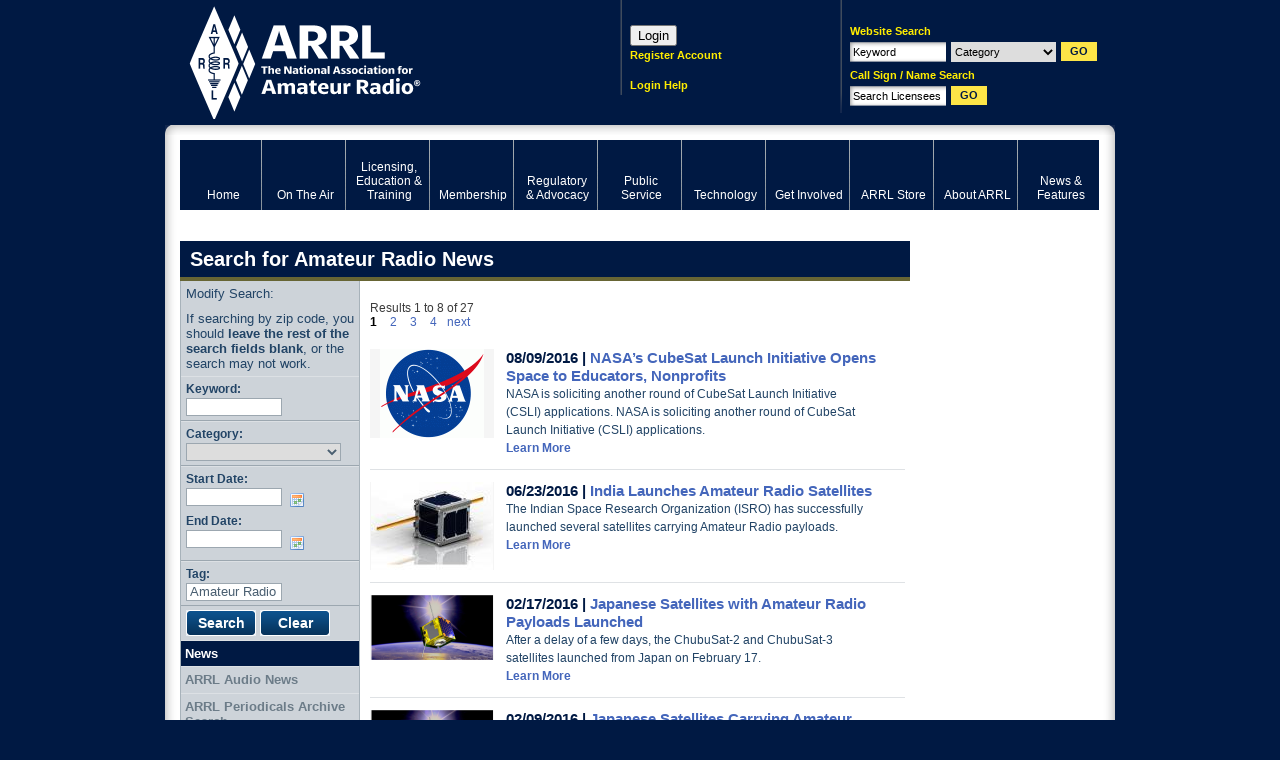

--- FILE ---
content_type: text/html; charset=utf-8
request_url: https://www.google.com/recaptcha/api2/aframe
body_size: 249
content:
<!DOCTYPE HTML><html><head><meta http-equiv="content-type" content="text/html; charset=UTF-8"></head><body><script nonce="CH2CBQqT9-44xiaHoClb-g">/** Anti-fraud and anti-abuse applications only. See google.com/recaptcha */ try{var clients={'sodar':'https://pagead2.googlesyndication.com/pagead/sodar?'};window.addEventListener("message",function(a){try{if(a.source===window.parent){var b=JSON.parse(a.data);var c=clients[b['id']];if(c){var d=document.createElement('img');d.src=c+b['params']+'&rc='+(localStorage.getItem("rc::a")?sessionStorage.getItem("rc::b"):"");window.document.body.appendChild(d);sessionStorage.setItem("rc::e",parseInt(sessionStorage.getItem("rc::e")||0)+1);localStorage.setItem("rc::h",'1768936438878');}}}catch(b){}});window.parent.postMessage("_grecaptcha_ready", "*");}catch(b){}</script></body></html>